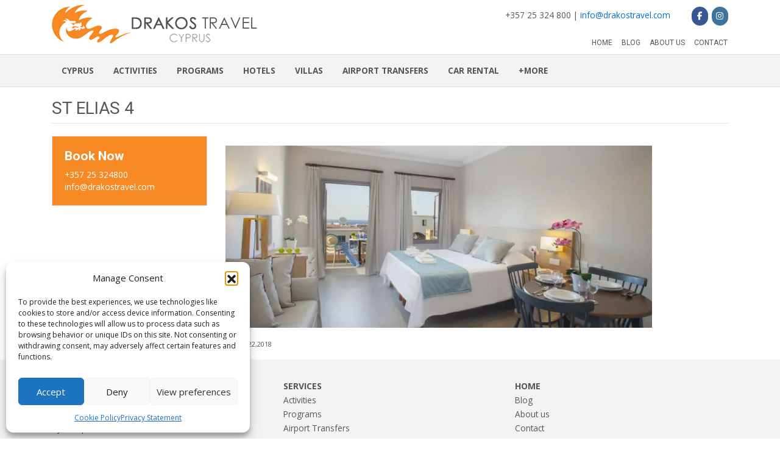

--- FILE ---
content_type: text/html; charset=UTF-8
request_url: https://drakostravel.com/2018/03/22/louis-st-elias-resort/st-elias-4-2/
body_size: 62120
content:
<!doctype html>
<html lang="en">
<head>
<meta charset="utf-8">
<title>ST ELIAS 4 | Drakos Travel</title>
<meta name="viewport" content="width=device-width, initial-scale=1, shrink-to-fit=no">
<link rel="stylesheet" href="https://stackpath.bootstrapcdn.com/bootstrap/4.3.1/css/bootstrap.min.css" integrity="sha384-ggOyR0iXCbMQv3Xipma34MD+dH/1fQ784/j6cY/iJTQUOhcWr7x9JvoRxT2MZw1T" crossorigin="anonymous">
    <link href="https://drakostravel.com/wp-content/themes/wp-boot4/style.css" rel="stylesheet" type="text/css">
    <link href="https://drakostravel.com/wp-content/themes/wp-boot4/style-sizes.css" rel="stylesheet" type="text/css">
<script src="https://code.jquery.com/jquery-3.3.1.slim.min.js" integrity="sha384-q8i/X+965DzO0rT7abK41JStQIAqVgRVzpbzo5smXKp4YfRvH+8abtTE1Pi6jizo" crossorigin="anonymous"></script>
<script src="https://cdnjs.cloudflare.com/ajax/libs/popper.js/1.14.7/umd/popper.min.js" integrity="sha384-UO2eT0CpHqdSJQ6hJty5KVphtPhzWj9WO1clHTMGa3JDZwrnQq4sF86dIHNDz0W1" crossorigin="anonymous"></script>
<script src="https://stackpath.bootstrapcdn.com/bootstrap/4.3.1/js/bootstrap.min.js" integrity="sha384-JjSmVgyd0p3pXB1rRibZUAYoIIy6OrQ6VrjIEaFf/nJGzIxFDsf4x0xIM+B07jRM" crossorigin="anonymous"></script>
    <meta name='robots' content='index, follow, max-image-preview:large, max-snippet:-1, max-video-preview:-1' />

	<!-- This site is optimized with the Yoast SEO plugin v26.8 - https://yoast.com/product/yoast-seo-wordpress/ -->
	<link rel="canonical" href="https://drakostravel.com/2018/03/22/louis-st-elias-resort/st-elias-4-2/" />
	<meta property="og:locale" content="en_US" />
	<meta property="og:type" content="article" />
	<meta property="og:title" content="ST ELIAS 4 | Drakos Travel" />
	<meta property="og:url" content="https://drakostravel.com/2018/03/22/louis-st-elias-resort/st-elias-4-2/" />
	<meta property="og:site_name" content="Drakos Travel" />
	<meta property="og:image" content="https://drakostravel.com/2018/03/22/louis-st-elias-resort/st-elias-4-2" />
	<meta property="og:image:width" content="1170" />
	<meta property="og:image:height" content="500" />
	<meta property="og:image:type" content="image/jpeg" />
	<meta name="twitter:card" content="summary_large_image" />
	<script type="application/ld+json" class="yoast-schema-graph">{"@context":"https://schema.org","@graph":[{"@type":"WebPage","@id":"https://drakostravel.com/2018/03/22/louis-st-elias-resort/st-elias-4-2/","url":"https://drakostravel.com/2018/03/22/louis-st-elias-resort/st-elias-4-2/","name":"ST ELIAS 4 | Drakos Travel","isPartOf":{"@id":"https://drakostravel.com/#website"},"primaryImageOfPage":{"@id":"https://drakostravel.com/2018/03/22/louis-st-elias-resort/st-elias-4-2/#primaryimage"},"image":{"@id":"https://drakostravel.com/2018/03/22/louis-st-elias-resort/st-elias-4-2/#primaryimage"},"thumbnailUrl":"https://i0.wp.com/drakostravel.com/wp-content/uploads/2018/03/ST-ELIAS-4.jpg?fit=1170%2C500&ssl=1","datePublished":"2018-03-22T09:21:26+00:00","breadcrumb":{"@id":"https://drakostravel.com/2018/03/22/louis-st-elias-resort/st-elias-4-2/#breadcrumb"},"inLanguage":"en-US","potentialAction":[{"@type":"ReadAction","target":["https://drakostravel.com/2018/03/22/louis-st-elias-resort/st-elias-4-2/"]}]},{"@type":"ImageObject","inLanguage":"en-US","@id":"https://drakostravel.com/2018/03/22/louis-st-elias-resort/st-elias-4-2/#primaryimage","url":"https://i0.wp.com/drakostravel.com/wp-content/uploads/2018/03/ST-ELIAS-4.jpg?fit=1170%2C500&ssl=1","contentUrl":"https://i0.wp.com/drakostravel.com/wp-content/uploads/2018/03/ST-ELIAS-4.jpg?fit=1170%2C500&ssl=1"},{"@type":"BreadcrumbList","@id":"https://drakostravel.com/2018/03/22/louis-st-elias-resort/st-elias-4-2/#breadcrumb","itemListElement":[{"@type":"ListItem","position":1,"name":"Home","item":"https://drakostravel.com/"},{"@type":"ListItem","position":2,"name":"Louis St. Elias Resort","item":"https://drakostravel.com/2018/03/22/louis-st-elias-resort/"},{"@type":"ListItem","position":3,"name":"ST ELIAS 4"}]},{"@type":"WebSite","@id":"https://drakostravel.com/#website","url":"https://drakostravel.com/","name":"Drakos Travel","description":"Cyprus","potentialAction":[{"@type":"SearchAction","target":{"@type":"EntryPoint","urlTemplate":"https://drakostravel.com/?s={search_term_string}"},"query-input":{"@type":"PropertyValueSpecification","valueRequired":true,"valueName":"search_term_string"}}],"inLanguage":"en-US"}]}</script>
	<!-- / Yoast SEO plugin. -->


<link rel='dns-prefetch' href='//stats.wp.com' />
<link rel='preconnect' href='//i0.wp.com' />
<link rel="alternate" title="oEmbed (JSON)" type="application/json+oembed" href="https://drakostravel.com/wp-json/oembed/1.0/embed?url=https%3A%2F%2Fdrakostravel.com%2F2018%2F03%2F22%2Flouis-st-elias-resort%2Fst-elias-4-2%2F" />
<link rel="alternate" title="oEmbed (XML)" type="text/xml+oembed" href="https://drakostravel.com/wp-json/oembed/1.0/embed?url=https%3A%2F%2Fdrakostravel.com%2F2018%2F03%2F22%2Flouis-st-elias-resort%2Fst-elias-4-2%2F&#038;format=xml" />
<style id='wp-img-auto-sizes-contain-inline-css' type='text/css'>
img:is([sizes=auto i],[sizes^="auto," i]){contain-intrinsic-size:3000px 1500px}
/*# sourceURL=wp-img-auto-sizes-contain-inline-css */
</style>
<link rel='stylesheet' id='sbi_styles-css' href='https://drakostravel.com/wp-content/plugins/instagram-feed-pro/css/sbi-styles.min.css?ver=6.8.1' type='text/css' media='all' />
<style id='wp-emoji-styles-inline-css' type='text/css'>

	img.wp-smiley, img.emoji {
		display: inline !important;
		border: none !important;
		box-shadow: none !important;
		height: 1em !important;
		width: 1em !important;
		margin: 0 0.07em !important;
		vertical-align: -0.1em !important;
		background: none !important;
		padding: 0 !important;
	}
/*# sourceURL=wp-emoji-styles-inline-css */
</style>
<style id='wp-block-library-inline-css' type='text/css'>
:root{--wp-block-synced-color:#7a00df;--wp-block-synced-color--rgb:122,0,223;--wp-bound-block-color:var(--wp-block-synced-color);--wp-editor-canvas-background:#ddd;--wp-admin-theme-color:#007cba;--wp-admin-theme-color--rgb:0,124,186;--wp-admin-theme-color-darker-10:#006ba1;--wp-admin-theme-color-darker-10--rgb:0,107,160.5;--wp-admin-theme-color-darker-20:#005a87;--wp-admin-theme-color-darker-20--rgb:0,90,135;--wp-admin-border-width-focus:2px}@media (min-resolution:192dpi){:root{--wp-admin-border-width-focus:1.5px}}.wp-element-button{cursor:pointer}:root .has-very-light-gray-background-color{background-color:#eee}:root .has-very-dark-gray-background-color{background-color:#313131}:root .has-very-light-gray-color{color:#eee}:root .has-very-dark-gray-color{color:#313131}:root .has-vivid-green-cyan-to-vivid-cyan-blue-gradient-background{background:linear-gradient(135deg,#00d084,#0693e3)}:root .has-purple-crush-gradient-background{background:linear-gradient(135deg,#34e2e4,#4721fb 50%,#ab1dfe)}:root .has-hazy-dawn-gradient-background{background:linear-gradient(135deg,#faaca8,#dad0ec)}:root .has-subdued-olive-gradient-background{background:linear-gradient(135deg,#fafae1,#67a671)}:root .has-atomic-cream-gradient-background{background:linear-gradient(135deg,#fdd79a,#004a59)}:root .has-nightshade-gradient-background{background:linear-gradient(135deg,#330968,#31cdcf)}:root .has-midnight-gradient-background{background:linear-gradient(135deg,#020381,#2874fc)}:root{--wp--preset--font-size--normal:16px;--wp--preset--font-size--huge:42px}.has-regular-font-size{font-size:1em}.has-larger-font-size{font-size:2.625em}.has-normal-font-size{font-size:var(--wp--preset--font-size--normal)}.has-huge-font-size{font-size:var(--wp--preset--font-size--huge)}.has-text-align-center{text-align:center}.has-text-align-left{text-align:left}.has-text-align-right{text-align:right}.has-fit-text{white-space:nowrap!important}#end-resizable-editor-section{display:none}.aligncenter{clear:both}.items-justified-left{justify-content:flex-start}.items-justified-center{justify-content:center}.items-justified-right{justify-content:flex-end}.items-justified-space-between{justify-content:space-between}.screen-reader-text{border:0;clip-path:inset(50%);height:1px;margin:-1px;overflow:hidden;padding:0;position:absolute;width:1px;word-wrap:normal!important}.screen-reader-text:focus{background-color:#ddd;clip-path:none;color:#444;display:block;font-size:1em;height:auto;left:5px;line-height:normal;padding:15px 23px 14px;text-decoration:none;top:5px;width:auto;z-index:100000}html :where(.has-border-color){border-style:solid}html :where([style*=border-top-color]){border-top-style:solid}html :where([style*=border-right-color]){border-right-style:solid}html :where([style*=border-bottom-color]){border-bottom-style:solid}html :where([style*=border-left-color]){border-left-style:solid}html :where([style*=border-width]){border-style:solid}html :where([style*=border-top-width]){border-top-style:solid}html :where([style*=border-right-width]){border-right-style:solid}html :where([style*=border-bottom-width]){border-bottom-style:solid}html :where([style*=border-left-width]){border-left-style:solid}html :where(img[class*=wp-image-]){height:auto;max-width:100%}:where(figure){margin:0 0 1em}html :where(.is-position-sticky){--wp-admin--admin-bar--position-offset:var(--wp-admin--admin-bar--height,0px)}@media screen and (max-width:600px){html :where(.is-position-sticky){--wp-admin--admin-bar--position-offset:0px}}

/*# sourceURL=wp-block-library-inline-css */
</style><style id='global-styles-inline-css' type='text/css'>
:root{--wp--preset--aspect-ratio--square: 1;--wp--preset--aspect-ratio--4-3: 4/3;--wp--preset--aspect-ratio--3-4: 3/4;--wp--preset--aspect-ratio--3-2: 3/2;--wp--preset--aspect-ratio--2-3: 2/3;--wp--preset--aspect-ratio--16-9: 16/9;--wp--preset--aspect-ratio--9-16: 9/16;--wp--preset--color--black: #000000;--wp--preset--color--cyan-bluish-gray: #abb8c3;--wp--preset--color--white: #ffffff;--wp--preset--color--pale-pink: #f78da7;--wp--preset--color--vivid-red: #cf2e2e;--wp--preset--color--luminous-vivid-orange: #ff6900;--wp--preset--color--luminous-vivid-amber: #fcb900;--wp--preset--color--light-green-cyan: #7bdcb5;--wp--preset--color--vivid-green-cyan: #00d084;--wp--preset--color--pale-cyan-blue: #8ed1fc;--wp--preset--color--vivid-cyan-blue: #0693e3;--wp--preset--color--vivid-purple: #9b51e0;--wp--preset--gradient--vivid-cyan-blue-to-vivid-purple: linear-gradient(135deg,rgb(6,147,227) 0%,rgb(155,81,224) 100%);--wp--preset--gradient--light-green-cyan-to-vivid-green-cyan: linear-gradient(135deg,rgb(122,220,180) 0%,rgb(0,208,130) 100%);--wp--preset--gradient--luminous-vivid-amber-to-luminous-vivid-orange: linear-gradient(135deg,rgb(252,185,0) 0%,rgb(255,105,0) 100%);--wp--preset--gradient--luminous-vivid-orange-to-vivid-red: linear-gradient(135deg,rgb(255,105,0) 0%,rgb(207,46,46) 100%);--wp--preset--gradient--very-light-gray-to-cyan-bluish-gray: linear-gradient(135deg,rgb(238,238,238) 0%,rgb(169,184,195) 100%);--wp--preset--gradient--cool-to-warm-spectrum: linear-gradient(135deg,rgb(74,234,220) 0%,rgb(151,120,209) 20%,rgb(207,42,186) 40%,rgb(238,44,130) 60%,rgb(251,105,98) 80%,rgb(254,248,76) 100%);--wp--preset--gradient--blush-light-purple: linear-gradient(135deg,rgb(255,206,236) 0%,rgb(152,150,240) 100%);--wp--preset--gradient--blush-bordeaux: linear-gradient(135deg,rgb(254,205,165) 0%,rgb(254,45,45) 50%,rgb(107,0,62) 100%);--wp--preset--gradient--luminous-dusk: linear-gradient(135deg,rgb(255,203,112) 0%,rgb(199,81,192) 50%,rgb(65,88,208) 100%);--wp--preset--gradient--pale-ocean: linear-gradient(135deg,rgb(255,245,203) 0%,rgb(182,227,212) 50%,rgb(51,167,181) 100%);--wp--preset--gradient--electric-grass: linear-gradient(135deg,rgb(202,248,128) 0%,rgb(113,206,126) 100%);--wp--preset--gradient--midnight: linear-gradient(135deg,rgb(2,3,129) 0%,rgb(40,116,252) 100%);--wp--preset--font-size--small: 13px;--wp--preset--font-size--medium: 20px;--wp--preset--font-size--large: 36px;--wp--preset--font-size--x-large: 42px;--wp--preset--spacing--20: 0.44rem;--wp--preset--spacing--30: 0.67rem;--wp--preset--spacing--40: 1rem;--wp--preset--spacing--50: 1.5rem;--wp--preset--spacing--60: 2.25rem;--wp--preset--spacing--70: 3.38rem;--wp--preset--spacing--80: 5.06rem;--wp--preset--shadow--natural: 6px 6px 9px rgba(0, 0, 0, 0.2);--wp--preset--shadow--deep: 12px 12px 50px rgba(0, 0, 0, 0.4);--wp--preset--shadow--sharp: 6px 6px 0px rgba(0, 0, 0, 0.2);--wp--preset--shadow--outlined: 6px 6px 0px -3px rgb(255, 255, 255), 6px 6px rgb(0, 0, 0);--wp--preset--shadow--crisp: 6px 6px 0px rgb(0, 0, 0);}:where(.is-layout-flex){gap: 0.5em;}:where(.is-layout-grid){gap: 0.5em;}body .is-layout-flex{display: flex;}.is-layout-flex{flex-wrap: wrap;align-items: center;}.is-layout-flex > :is(*, div){margin: 0;}body .is-layout-grid{display: grid;}.is-layout-grid > :is(*, div){margin: 0;}:where(.wp-block-columns.is-layout-flex){gap: 2em;}:where(.wp-block-columns.is-layout-grid){gap: 2em;}:where(.wp-block-post-template.is-layout-flex){gap: 1.25em;}:where(.wp-block-post-template.is-layout-grid){gap: 1.25em;}.has-black-color{color: var(--wp--preset--color--black) !important;}.has-cyan-bluish-gray-color{color: var(--wp--preset--color--cyan-bluish-gray) !important;}.has-white-color{color: var(--wp--preset--color--white) !important;}.has-pale-pink-color{color: var(--wp--preset--color--pale-pink) !important;}.has-vivid-red-color{color: var(--wp--preset--color--vivid-red) !important;}.has-luminous-vivid-orange-color{color: var(--wp--preset--color--luminous-vivid-orange) !important;}.has-luminous-vivid-amber-color{color: var(--wp--preset--color--luminous-vivid-amber) !important;}.has-light-green-cyan-color{color: var(--wp--preset--color--light-green-cyan) !important;}.has-vivid-green-cyan-color{color: var(--wp--preset--color--vivid-green-cyan) !important;}.has-pale-cyan-blue-color{color: var(--wp--preset--color--pale-cyan-blue) !important;}.has-vivid-cyan-blue-color{color: var(--wp--preset--color--vivid-cyan-blue) !important;}.has-vivid-purple-color{color: var(--wp--preset--color--vivid-purple) !important;}.has-black-background-color{background-color: var(--wp--preset--color--black) !important;}.has-cyan-bluish-gray-background-color{background-color: var(--wp--preset--color--cyan-bluish-gray) !important;}.has-white-background-color{background-color: var(--wp--preset--color--white) !important;}.has-pale-pink-background-color{background-color: var(--wp--preset--color--pale-pink) !important;}.has-vivid-red-background-color{background-color: var(--wp--preset--color--vivid-red) !important;}.has-luminous-vivid-orange-background-color{background-color: var(--wp--preset--color--luminous-vivid-orange) !important;}.has-luminous-vivid-amber-background-color{background-color: var(--wp--preset--color--luminous-vivid-amber) !important;}.has-light-green-cyan-background-color{background-color: var(--wp--preset--color--light-green-cyan) !important;}.has-vivid-green-cyan-background-color{background-color: var(--wp--preset--color--vivid-green-cyan) !important;}.has-pale-cyan-blue-background-color{background-color: var(--wp--preset--color--pale-cyan-blue) !important;}.has-vivid-cyan-blue-background-color{background-color: var(--wp--preset--color--vivid-cyan-blue) !important;}.has-vivid-purple-background-color{background-color: var(--wp--preset--color--vivid-purple) !important;}.has-black-border-color{border-color: var(--wp--preset--color--black) !important;}.has-cyan-bluish-gray-border-color{border-color: var(--wp--preset--color--cyan-bluish-gray) !important;}.has-white-border-color{border-color: var(--wp--preset--color--white) !important;}.has-pale-pink-border-color{border-color: var(--wp--preset--color--pale-pink) !important;}.has-vivid-red-border-color{border-color: var(--wp--preset--color--vivid-red) !important;}.has-luminous-vivid-orange-border-color{border-color: var(--wp--preset--color--luminous-vivid-orange) !important;}.has-luminous-vivid-amber-border-color{border-color: var(--wp--preset--color--luminous-vivid-amber) !important;}.has-light-green-cyan-border-color{border-color: var(--wp--preset--color--light-green-cyan) !important;}.has-vivid-green-cyan-border-color{border-color: var(--wp--preset--color--vivid-green-cyan) !important;}.has-pale-cyan-blue-border-color{border-color: var(--wp--preset--color--pale-cyan-blue) !important;}.has-vivid-cyan-blue-border-color{border-color: var(--wp--preset--color--vivid-cyan-blue) !important;}.has-vivid-purple-border-color{border-color: var(--wp--preset--color--vivid-purple) !important;}.has-vivid-cyan-blue-to-vivid-purple-gradient-background{background: var(--wp--preset--gradient--vivid-cyan-blue-to-vivid-purple) !important;}.has-light-green-cyan-to-vivid-green-cyan-gradient-background{background: var(--wp--preset--gradient--light-green-cyan-to-vivid-green-cyan) !important;}.has-luminous-vivid-amber-to-luminous-vivid-orange-gradient-background{background: var(--wp--preset--gradient--luminous-vivid-amber-to-luminous-vivid-orange) !important;}.has-luminous-vivid-orange-to-vivid-red-gradient-background{background: var(--wp--preset--gradient--luminous-vivid-orange-to-vivid-red) !important;}.has-very-light-gray-to-cyan-bluish-gray-gradient-background{background: var(--wp--preset--gradient--very-light-gray-to-cyan-bluish-gray) !important;}.has-cool-to-warm-spectrum-gradient-background{background: var(--wp--preset--gradient--cool-to-warm-spectrum) !important;}.has-blush-light-purple-gradient-background{background: var(--wp--preset--gradient--blush-light-purple) !important;}.has-blush-bordeaux-gradient-background{background: var(--wp--preset--gradient--blush-bordeaux) !important;}.has-luminous-dusk-gradient-background{background: var(--wp--preset--gradient--luminous-dusk) !important;}.has-pale-ocean-gradient-background{background: var(--wp--preset--gradient--pale-ocean) !important;}.has-electric-grass-gradient-background{background: var(--wp--preset--gradient--electric-grass) !important;}.has-midnight-gradient-background{background: var(--wp--preset--gradient--midnight) !important;}.has-small-font-size{font-size: var(--wp--preset--font-size--small) !important;}.has-medium-font-size{font-size: var(--wp--preset--font-size--medium) !important;}.has-large-font-size{font-size: var(--wp--preset--font-size--large) !important;}.has-x-large-font-size{font-size: var(--wp--preset--font-size--x-large) !important;}
/*# sourceURL=global-styles-inline-css */
</style>

<style id='classic-theme-styles-inline-css' type='text/css'>
/*! This file is auto-generated */
.wp-block-button__link{color:#fff;background-color:#32373c;border-radius:9999px;box-shadow:none;text-decoration:none;padding:calc(.667em + 2px) calc(1.333em + 2px);font-size:1.125em}.wp-block-file__button{background:#32373c;color:#fff;text-decoration:none}
/*# sourceURL=/wp-includes/css/classic-themes.min.css */
</style>
<link rel='stylesheet' id='dashicons-css' href='https://drakostravel.com/wp-includes/css/dashicons.min.css?ver=6.9' type='text/css' media='all' />
<link rel='stylesheet' id='to-top-css' href='https://drakostravel.com/wp-content/plugins/to-top/public/css/to-top-public.css?ver=2.5.5' type='text/css' media='all' />
<link rel='stylesheet' id='iw-defaults-css' href='https://drakostravel.com/wp-content/plugins/widgets-for-siteorigin/inc/../css/defaults.css?ver=1.4.7' type='text/css' media='all' />
<link rel='stylesheet' id='cmplz-general-css' href='https://drakostravel.com/wp-content/plugins/complianz-gdpr/assets/css/cookieblocker.min.css?ver=1765955744' type='text/css' media='all' />
<link rel='stylesheet' id='search-filter-plugin-styles-css' href='https://drakostravel.com/wp-content/plugins/search-filter-pro/public/assets/css/search-filter.min.css?ver=2.5.19' type='text/css' media='all' />
<link rel='stylesheet' id='wp-pagenavi-css' href='https://drakostravel.com/wp-content/plugins/wp-pagenavi/pagenavi-css.css?ver=2.70' type='text/css' media='all' />
<script type="text/javascript" src="https://drakostravel.com/wp-includes/js/jquery/jquery.min.js?ver=3.7.1" id="jquery-core-js"></script>
<script type="text/javascript" src="https://drakostravel.com/wp-includes/js/jquery/jquery-migrate.min.js?ver=3.4.1" id="jquery-migrate-js"></script>
<script type="text/javascript" data-jetpack-boost="ignore" src="//drakostravel.com/wp-content/plugins/revslider/sr6/assets/js/rbtools.min.js?ver=6.7.40" async id="tp-tools-js"></script>
<script type="text/javascript" data-jetpack-boost="ignore" src="//drakostravel.com/wp-content/plugins/revslider/sr6/assets/js/rs6.min.js?ver=6.7.40" async id="revmin-js"></script>
<script type="text/javascript" id="to-top-js-extra">
/* <![CDATA[ */
var to_top_options = {"scroll_offset":"100","icon_opacity":"50","style":"icon","icon_type":"dashicons-arrow-up-alt2","icon_color":"#ffffff","icon_bg_color":"#ff9036","icon_size":"32","border_radius":"5","image":"https://drakostravel.com/wp-content/plugins/to-top/admin/images/default.png","image_width":"65","image_alt":"","location":"bottom-right","margin_x":"20","margin_y":"20","show_on_admin":"0","enable_autohide":"0","autohide_time":"2","enable_hide_small_device":"0","small_device_max_width":"640","reset":"0"};
//# sourceURL=to-top-js-extra
/* ]]> */
</script>
<script async type="text/javascript" src="https://drakostravel.com/wp-content/plugins/to-top/public/js/to-top-public.js?ver=2.5.5" id="to-top-js"></script>
<script type="text/javascript" id="search-filter-plugin-build-js-extra">
/* <![CDATA[ */
var SF_LDATA = {"ajax_url":"https://drakostravel.com/wp-admin/admin-ajax.php","home_url":"https://drakostravel.com/","extensions":[]};
//# sourceURL=search-filter-plugin-build-js-extra
/* ]]> */
</script>
<script type="text/javascript" src="https://drakostravel.com/wp-content/plugins/search-filter-pro/public/assets/js/search-filter-build.min.js?ver=2.5.19" id="search-filter-plugin-build-js"></script>
<script type="text/javascript" src="https://drakostravel.com/wp-content/plugins/search-filter-pro/public/assets/js/chosen.jquery.min.js?ver=2.5.19" id="search-filter-plugin-chosen-js"></script>
<link rel="https://api.w.org/" href="https://drakostravel.com/wp-json/" /><link rel="alternate" title="JSON" type="application/json" href="https://drakostravel.com/wp-json/wp/v2/media/1239" /><link rel='shortlink' href='https://drakostravel.com/?p=1239' />
        <script type="text/javascript">
            (function () {
                window.lsow_fs = {can_use_premium_code: false};
            })();
        </script>
        	<style>img#wpstats{display:none}</style>
					<style>.cmplz-hidden {
					display: none !important;
				}</style><meta name="generator" content="Powered by Slider Revolution 6.7.40 - responsive, Mobile-Friendly Slider Plugin for WordPress with comfortable drag and drop interface." />
<script data-jetpack-boost="ignore">function setREVStartSize(e){
			//window.requestAnimationFrame(function() {
				window.RSIW = window.RSIW===undefined ? window.innerWidth : window.RSIW;
				window.RSIH = window.RSIH===undefined ? window.innerHeight : window.RSIH;
				try {
					var pw = document.getElementById(e.c).parentNode.offsetWidth,
						newh;
					pw = pw===0 || isNaN(pw) || (e.l=="fullwidth" || e.layout=="fullwidth") ? window.RSIW : pw;
					e.tabw = e.tabw===undefined ? 0 : parseInt(e.tabw);
					e.thumbw = e.thumbw===undefined ? 0 : parseInt(e.thumbw);
					e.tabh = e.tabh===undefined ? 0 : parseInt(e.tabh);
					e.thumbh = e.thumbh===undefined ? 0 : parseInt(e.thumbh);
					e.tabhide = e.tabhide===undefined ? 0 : parseInt(e.tabhide);
					e.thumbhide = e.thumbhide===undefined ? 0 : parseInt(e.thumbhide);
					e.mh = e.mh===undefined || e.mh=="" || e.mh==="auto" ? 0 : parseInt(e.mh,0);
					if(e.layout==="fullscreen" || e.l==="fullscreen")
						newh = Math.max(e.mh,window.RSIH);
					else{
						e.gw = Array.isArray(e.gw) ? e.gw : [e.gw];
						for (var i in e.rl) if (e.gw[i]===undefined || e.gw[i]===0) e.gw[i] = e.gw[i-1];
						e.gh = e.el===undefined || e.el==="" || (Array.isArray(e.el) && e.el.length==0)? e.gh : e.el;
						e.gh = Array.isArray(e.gh) ? e.gh : [e.gh];
						for (var i in e.rl) if (e.gh[i]===undefined || e.gh[i]===0) e.gh[i] = e.gh[i-1];
											
						var nl = new Array(e.rl.length),
							ix = 0,
							sl;
						e.tabw = e.tabhide>=pw ? 0 : e.tabw;
						e.thumbw = e.thumbhide>=pw ? 0 : e.thumbw;
						e.tabh = e.tabhide>=pw ? 0 : e.tabh;
						e.thumbh = e.thumbhide>=pw ? 0 : e.thumbh;
						for (var i in e.rl) nl[i] = e.rl[i]<window.RSIW ? 0 : e.rl[i];
						sl = nl[0];
						for (var i in nl) if (sl>nl[i] && nl[i]>0) { sl = nl[i]; ix=i;}
						var m = pw>(e.gw[ix]+e.tabw+e.thumbw) ? 1 : (pw-(e.tabw+e.thumbw)) / (e.gw[ix]);
						newh =  (e.gh[ix] * m) + (e.tabh + e.thumbh);
					}
					var el = document.getElementById(e.c);
					if (el!==null && el) el.style.height = newh+"px";
					el = document.getElementById(e.c+"_wrapper");
					if (el!==null && el) {
						el.style.height = newh+"px";
						el.style.display = "block";
					}
				} catch(e){
					console.log("Failure at Presize of Slider:" + e)
				}
			//});
		  };</script>
<!-- To Top Custom CSS --><style type='text/css'>#to_top_scrollup {background-color: #ff9036;}</style>    <link rel="alternate" type="application/rss+xml" title="Drakos Travel RSS Feed" href="https://drakostravel.com/feed/" />
    <link rel="shortcut icon" href="https://drakostravel.com/wp-content/themes/wp-boot4/img/favicon.png" type="image/x-icon" />
    <link rel="apple-touch-icon-precomposed" sizes="144x144" href="https://drakostravel.com/wp-content/themes/wp-boot4/img/apple-touch-icon-144.png">
<script>
jQuery(window).scroll(function() {
  if (jQuery(document).scrollTop() > 50) {
    jQuery('.navbar-default').addClass('fixed-top shrink');
	jQuery('.navbar-default').removeClass('navbar-static-top');
  } else {
    jQuery('.navbar-default').removeClass('fixed-top shrink');
	jQuery('.navbar-default').addClass('navbar-static-top');
  }
});
</script>
<link href="https://fonts.googleapis.com/css?family=Roboto:400,500,700" rel="stylesheet"> 
<link href="https://fonts.googleapis.com/css?family=Open+Sans:400,600,700" rel="stylesheet">
<link rel='stylesheet' id='sow-social-media-buttons-flat-89f680880cf3-css' href='https://drakostravel.com/wp-content/uploads/siteorigin-widgets/sow-social-media-buttons-flat-89f680880cf3.css?ver=6.9' type='text/css' media='all' />
<link rel='stylesheet' id='siteorigin-widget-icon-font-fontawesome-css' href='https://drakostravel.com/wp-content/plugins/so-widgets-bundle/icons/fontawesome/style.css?ver=6.9' type='text/css' media='all' />
<link rel='stylesheet' id='siteorigin-panels-front-css' href='https://drakostravel.com/wp-content/plugins/siteorigin-panels/css/front-flex.min.css?ver=2.33.5' type='text/css' media='all' />
<link rel='stylesheet' id='divider-divider-style-d75171398898-css' href='https://drakostravel.com/wp-content/uploads/siteorigin-widgets/divider-divider-style-d75171398898.css?ver=6.9' type='text/css' media='all' />
<link rel='stylesheet' id='owl-css-css' href='https://drakostravel.com/wp-content/plugins/addon-so-widgets-bundle/css/owl.carousel.css?ver=6.9' type='text/css' media='all' />
<link rel='stylesheet' id='widgets-css-css' href='https://drakostravel.com/wp-content/plugins/addon-so-widgets-bundle/css/widgets.css?ver=6.9' type='text/css' media='all' />
<link rel='stylesheet' id='rs-plugin-settings-css' href='//drakostravel.com/wp-content/plugins/revslider/sr6/assets/css/rs6.css?ver=6.7.40' type='text/css' media='all' />
<style id='rs-plugin-settings-inline-css' type='text/css'>
#rs-demo-id {}
/*# sourceURL=rs-plugin-settings-inline-css */
</style>
</head>
<body>

<div class="border-bottom  d-block d-sm-none">
<div class="container">

   <ul id="menu-top-menu" class=""><li class=" nav-item"><a href="https://drakostravel.com/" class="nav-link">Home</a><li class=" nav-item"><a href="https://drakostravel.com/category/blog/" class="nav-link">Blog</a><li class=" nav-item"><a href="https://drakostravel.com/about-us/" class="nav-link">About us</a><li class=" nav-item"><a href="https://drakostravel.com/contact/" class="nav-link">Contact</a></ul>     
</div>
<div class="clearfix"></div>
</div>

<div class="container">
<div class="row">
<div class="col-md-4 col-sm-4 col-7"><a class="brand" href="https://drakostravel.com"><img src="https://drakostravel.com/wp-content/themes/wp-boot4/img/logo.png" alt="Drakos Travel" /></a></div>
<div class="col-md-8 col-sm-8 col-5 mb-0">
<div id="pl-w5c1bb53e8a5d1"  class="panel-layout" ><div id="pg-w5c1bb53e8a5d1-0"  class="panel-grid panel-has-style" ><div id="top-tel" class="panel-row-style panel-row-style-for-w5c1bb53e8a5d1-0" ><div id="pgc-w5c1bb53e8a5d1-0-0"  class="panel-grid-cell" ><div class="hidden-xs panel-cell-style panel-cell-style-for-w5c1bb53e8a5d1-0-0" ><div id="panel-w5c1bb53e8a5d1-0-0-0" class="so-panel widget widget_text panel-first-child panel-last-child" data-index="0" >			<div class="textwidget"><div class="text-right">+357 25 324 800 | <a href="mailto:info@drakostravel.com" target="_blank" rel="noopener">info@drakostravel.com</a></div>
</div>
		</div></div></div><div id="pgc-w5c1bb53e8a5d1-0-1"  class="panel-grid-cell" ><div id="panel-w5c1bb53e8a5d1-0-1-0" class="so-panel widget widget_sow-social-media-buttons panel-first-child panel-last-child" data-index="1" ><div
			
			class="so-widget-sow-social-media-buttons so-widget-sow-social-media-buttons-flat-89f680880cf3"
			
		>

<div class="social-media-button-container">
	
		<a 
		class="sow-social-media-button-facebook-0 sow-social-media-button" title="Drakos Travel on Facebook" aria-label="Drakos Travel on Facebook" target="_blank" rel="noopener noreferrer" href="https://www.facebook.com/drakostravel/" 		>
			<span>
								<span class="sow-icon-fontawesome sow-fab" data-sow-icon="&#xf39e;"
		 
		aria-hidden="true"></span>							</span>
		</a>
	
		<a 
		class="sow-social-media-button-instagram-0 sow-social-media-button" title="Drakos Travel on Instagram" aria-label="Drakos Travel on Instagram" target="_blank" rel="noopener noreferrer" href="https://www.instagram.com/drakostravel/" 		>
			<span>
								<span class="sow-icon-fontawesome sow-fab" data-sow-icon="&#xf16d;"
		 
		aria-hidden="true"></span>							</span>
		</a>
	</div>
</div></div></div></div></div></div>

<nav class="navbar navbar-static-top d-none d-sm-block navbar-expand-lg row" role="navigation">
<ul id="menu-top-menu-1" class="nav navbar-nav float-right"><li class=" nav-item"><a href="https://drakostravel.com/" class="nav-link">Home</a><li class=" nav-item"><a href="https://drakostravel.com/category/blog/" class="nav-link">Blog</a><li class=" nav-item"><a href="https://drakostravel.com/about-us/" class="nav-link">About us</a><li class=" nav-item"><a href="https://drakostravel.com/contact/" class="nav-link">Contact</a></ul>  
</nav>


</div>
</div>
</div>



<!-- second menu -->
<div class="navbar-default navbar-static-top navbar-expand-lg" role="navigation">
<div class="container">
<button type="button" class="navbar-toggler" data-toggle="collapse" data-target=".navbar-ex1-collapse"> <span class="sr-only">Toggle navigation</span> &#x2630;</button>
<div class="collapse navbar-collapse navbar-ex1-collapse">
<a class="brand-visible" href="https://drakostravel.com"><img src="https://drakostravel.com/wp-content/themes/wp-boot4/img/logo-shrink.png"></a>
<ul id="menu-main" class="navbar-nav mr-auto"><li class=" nav-item"><a href="https://drakostravel.com/cyprus/" class="nav-link">Cyprus</a><li class=" nav-item"><a href="https://drakostravel.com/category/activities/" class="nav-link">Activities</a><li class=" nav-item"><a href="https://drakostravel.com/category/programs/" class="nav-link">Programs</a><li class=" nav-item"><a href="https://drakostravel.com/category/hotels/" class="nav-link">Hotels</a><li class=" nav-item"><a href="https://drakostravel.com/villas/" class="nav-link">Villas</a><li class=" nav-item"><a href="https://drakostravel.com/airport-transfers/" class="nav-link">Airport Transfers</a><li class=" nav-item"><a href="https://drakostravel.com/car-rental/" class="nav-link">Car Rental</a><li class=" nav-item"><a href="https://drakostravel.com/more/" class="nav-link">+More</a></ul>  
<div class="top-book"><div class="widget_text navbar-text navbar-right"><div class="textwidget custom-html-widget"><strong style="color:#f68924;">BOOK NOW:</strong> <a href="mailto:info@drakostravel.com" > info@drakostravel.com</a></div></div></div>
</div></div>
</div>
</div>
<!-- second menu -->
<div class="container">
<div class="row">

<div class="col-sm-12">
<div class="page-header mb-3 py-2 border-bottom"><h1>ST ELIAS 4</h1></div>
</div>
<div class="clearfix"></div>
  
    <div class="col-md-9 order-md-1">
	             
            <div id="post-1239">
            <p></p>
	         <p class="attachment"><a href="https://i0.wp.com/drakostravel.com/wp-content/uploads/2018/03/ST-ELIAS-4.jpg?ssl=1"><img fetchpriority="high" decoding="async" width="700" height="299" src="https://i0.wp.com/drakostravel.com/wp-content/uploads/2018/03/ST-ELIAS-4.jpg?fit=700%2C299&amp;ssl=1" class="attachment-medium size-medium" alt="" srcset="https://i0.wp.com/drakostravel.com/wp-content/uploads/2018/03/ST-ELIAS-4.jpg?w=1170&amp;ssl=1 1170w, https://i0.wp.com/drakostravel.com/wp-content/uploads/2018/03/ST-ELIAS-4.jpg?resize=700%2C299&amp;ssl=1 700w, https://i0.wp.com/drakostravel.com/wp-content/uploads/2018/03/ST-ELIAS-4.jpg?resize=850%2C363&amp;ssl=1 850w" sizes="(max-width: 700px) 100vw, 700px" /></a></p>
             <p><small>March 22,2018</small></p>
            </div>
                        

    </div>
<div class="col-md-3 order-md-0">
<div id="rightSide">
<div class="card"><div id="pl-w5aaba7b216988"  class="panel-layout" ><div id="pg-w5aaba7b216988-0"  class="panel-grid panel-no-style" ><div id="pgc-w5aaba7b216988-0-0"  class="panel-grid-cell" ><div id="panel-w5aaba7b216988-0-0-0" class="widget_text so-panel widget widget_custom_html panel-first-child panel-last-child" data-index="0" ><div class="widget_text panel-widget-style panel-widget-style-for-w5aaba7b216988-0-0-0" ><h3 class="widget-title">Book Now</h3><div class="textwidget custom-html-widget"><span class="glyphicon glyphicon-earphone"></span> +357 25 324800<br />
<span class="glyphicon glyphicon-envelope"></span> <a href="mailto:info@drakostravel.com" style="color:#fff">info@drakostravel.com</a></div></div></div></div></div></div></div></div>
</div></div>
</div>
</div>
<div class="clearfix"></div>

<div class="footerBot">
<div class="footer">
<div class="container">
<div class="row"><div class="col-sm-12">
<div id="pl-w5b07e7477186e"  class="panel-layout" ><div id="pg-w5b07e7477186e-0"  class="panel-grid panel-no-style" ><div id="pgc-w5b07e7477186e-0-0"  class="panel-grid-cell" ><div id="panel-w5b07e7477186e-0-0-0" class="so-panel widget widget_nav_menu panel-first-child panel-last-child" data-index="0" ><div class="menu-cyprus-container"><ul id="menu-cyprus" class="menu"><li><a href="https://drakostravel.com/cyprus/">Cyprus</a></li>
<li><a href="http://drakostravel.com/cyprus/#limassol">Limassol</a></li>
<li><a href="http://drakostravel.com/cyprus/#paphos">Paphos</a></li>
<li><a href="http://drakostravel.com/cyprus/#ayia">Ayia Napa</a></li>
<li><a href="http://drakostravel.com/cyprus/#nicosia">Nicosia</a></li>
<li><a href="http://drakostravel.com/cyprus/#larnaca">Larnaca</a></li>
<li><a href="http://drakostravel.com/cyprus/#troodos">Troodos &#038; Rural Cyprus</a></li>
</ul></div></div></div><div id="pgc-w5b07e7477186e-0-1"  class="panel-grid-cell" ><div id="panel-w5b07e7477186e-0-1-0" class="so-panel widget widget_nav_menu panel-first-child panel-last-child" data-index="1" ><div class="menu-services-container"><ul id="menu-services" class="menu"><li><a href="#">Services</a></li>
<li><a href="https://drakostravel.com/category/activities/">Activities</a></li>
<li><a href="https://drakostravel.com/category/programs/">Programs</a></li>
<li><a href="https://drakostravel.com/airport-transfers/">Airport Transfers</a></li>
<li><a href="https://drakostravel.com/car-rental/">Car Rental</a></li>
<li><a href="https://drakostravel.com/more/">+More</a></li>
</ul></div></div></div><div id="pgc-w5b07e7477186e-0-2"  class="panel-grid-cell" ><div id="panel-w5b07e7477186e-0-2-0" class="so-panel widget widget_nav_menu panel-first-child panel-last-child" data-index="2" ><div class="menu-company-container"><ul id="menu-company" class="menu"><li><a href="https://drakostravel.com/">Home</a></li>
<li><a href="https://drakostravel.com/category/blog/">Blog</a></li>
<li><a href="https://drakostravel.com/about-us/">About us</a></li>
<li><a href="https://drakostravel.com/contact/">Contact</a></li>
<li><a href="https://drakostravel.com/home/terms-and-conditions/">Terms and Conditions</a></li>
<li><a href="https://drakostravel.com/privacy-policy/">Privacy Policy</a></li>
</ul></div></div></div></div><div id="pg-w5b07e7477186e-1"  class="panel-grid panel-no-style" ><div id="pgc-w5b07e7477186e-1-0"  class="panel-grid-cell" ><div id="panel-w5b07e7477186e-1-0-0" class="so-panel widget widget_divider panel-first-child" data-index="3" ><div
			
			class="so-widget-divider so-widget-divider-divider-style-d75171398898"
			
		>



<hr class="so-divider" style="border-style:solid; border-width:0 0 2px 0; border-color:#ccc; margin-top: 0px; margin-bottom: 0px; "></div></div><div id="panel-w5b07e7477186e-1-0-1" class="so-panel widget widget_black-studio-tinymce widget_black_studio_tinymce panel-last-child" data-index="4" ><div class="text-center panel-widget-style panel-widget-style-for-w5b07e7477186e-1-0-1" ><div class="textwidget"><p style="text-align: center; font-size:16px;">Established 1982 | Member of <a href="http://www.siteglobal.com/" target="_blank" rel="noopener">SITE</a> ·  <a href="http://www.euromic.com/" target="_blank" rel="noopener">EUROMIC</a> ·  <a href="http://www.cimacyprus.org/" target="_blank" rel="noopener">CIMA</a> ·  <a href="http://www.acta.org.cy" target="_blank" rel="noopener">ACTA</a></p>
</div></div></div></div></div></div></div>
</div>
</div></div>
<div class="copyright text-center">
<p>&copy; Drakos Travel. All rights reserved. Designed and maintained by <a href="http://www.virtualict.com/" target="_blank">mmVirtual</a></p>
</div>
</div>

		<script>
			window.RS_MODULES = window.RS_MODULES || {};
			window.RS_MODULES.modules = window.RS_MODULES.modules || {};
			window.RS_MODULES.waiting = window.RS_MODULES.waiting || [];
			window.RS_MODULES.defered = false;
			window.RS_MODULES.moduleWaiting = window.RS_MODULES.moduleWaiting || {};
			window.RS_MODULES.type = 'compiled';
		</script>
		<script type="speculationrules">
{"prefetch":[{"source":"document","where":{"and":[{"href_matches":"/*"},{"not":{"href_matches":["/wp-*.php","/wp-admin/*","/wp-content/uploads/*","/wp-content/*","/wp-content/plugins/*","/wp-content/themes/wp-boot4/*","/*\\?(.+)"]}},{"not":{"selector_matches":"a[rel~=\"nofollow\"]"}},{"not":{"selector_matches":".no-prefetch, .no-prefetch a"}}]},"eagerness":"conservative"}]}
</script>

  <script>
      jQuery(document).ready(function($){


      equalheight = function(container){

          var currentTallest = 0,
              currentRowStart = 0,
              rowDivs = new Array(),
              $el,
              topPosition = 0;
          $(container).each(function() {

              $el = $(this);
              $($el).height('auto')
              topPostion = $el.position().top;

              if (currentRowStart != topPostion) {
                  for (currentDiv = 0 ; currentDiv < rowDivs.length ; currentDiv++) {
                      rowDivs[currentDiv].height(currentTallest);
                  }
                  rowDivs.length = 0; // empty the array
                  currentRowStart = topPostion;
                  currentTallest = $el.height();
                  rowDivs.push($el);
              } else {
                  rowDivs.push($el);
                  currentTallest = (currentTallest < $el.height()) ? ($el.height()) : (currentTallest);
              }
              for (currentDiv = 0 ; currentDiv < rowDivs.length ; currentDiv++) {
                  rowDivs[currentDiv].height(currentTallest);
              }
          });
      }

      $(window).load(function() {
          equalheight('.all_main .auto_height');
      });


      $(window).resize(function(){
          equalheight('.all_main .auto_height');
      });


      });
  </script>

   <script>



//    tabs

jQuery(document).ready(function($){

	(function ($) {
		$('.soua-tab ul.soua-tabs').addClass('active').find('> li:eq(0)').addClass('current');

		$('.soua-tab ul.soua-tabs li a').click(function (g) {
			var tab = $(this).closest('.soua-tab'),
				index = $(this).closest('li').index();

			tab.find('ul.soua-tabs > li').removeClass('current');
			$(this).closest('li').addClass('current');

			tab.find('.tab_content').find('div.tabs_item').not('div.tabs_item:eq(' + index + ')').slideUp();
			tab.find('.tab_content').find('div.tabs_item:eq(' + index + ')').slideDown();

			g.preventDefault();
		} );





//accordion

//    $('.accordion > li:eq(0) a').addClass('active').next().slideDown();

    $('.soua-main .soua-accordion-title').click(function(j) {
        var dropDown = $(this).closest('.soua-accordion').find('.soua-accordion-content');

        $(this).closest('.soua-accordion').find('.soua-accordion-content').not(dropDown).slideUp();

        if ($(this).hasClass('active')) {
            $(this).removeClass('active');
        } else {
            $(this).closest('.soua-accordion').find('.soua-accordion-title .active').removeClass('active');
            $(this).addClass('active');
        }

        dropDown.stop(false, true).slideToggle();

        j.preventDefault();
    });
})(jQuery);



});

</script><span aria-hidden="true" id="to_top_scrollup" class="dashicons dashicons-arrow-up-alt2"><span class="screen-reader-text">Scroll Up</span></span>
<!-- Consent Management powered by Complianz | GDPR/CCPA Cookie Consent https://wordpress.org/plugins/complianz-gdpr -->
<div id="cmplz-cookiebanner-container"><div class="cmplz-cookiebanner cmplz-hidden banner-1  optin cmplz-bottom-left cmplz-categories-type-view-preferences" aria-modal="true" data-nosnippet="true" role="dialog" aria-live="polite" aria-labelledby="cmplz-header-1-optin" aria-describedby="cmplz-message-1-optin">
	<div class="cmplz-header">
		<div class="cmplz-logo"></div>
		<div class="cmplz-title" id="cmplz-header-1-optin">Manage Consent</div>
		<div class="cmplz-close" tabindex="0" role="button" aria-label="Close dialog">
			<svg aria-hidden="true" focusable="false" data-prefix="fas" data-icon="times" class="svg-inline--fa fa-times fa-w-11" role="img" xmlns="http://www.w3.org/2000/svg" viewBox="0 0 352 512"><path fill="currentColor" d="M242.72 256l100.07-100.07c12.28-12.28 12.28-32.19 0-44.48l-22.24-22.24c-12.28-12.28-32.19-12.28-44.48 0L176 189.28 75.93 89.21c-12.28-12.28-32.19-12.28-44.48 0L9.21 111.45c-12.28 12.28-12.28 32.19 0 44.48L109.28 256 9.21 356.07c-12.28 12.28-12.28 32.19 0 44.48l22.24 22.24c12.28 12.28 32.2 12.28 44.48 0L176 322.72l100.07 100.07c12.28 12.28 32.2 12.28 44.48 0l22.24-22.24c12.28-12.28 12.28-32.19 0-44.48L242.72 256z"></path></svg>
		</div>
	</div>

	<div class="cmplz-divider cmplz-divider-header"></div>
	<div class="cmplz-body">
		<div class="cmplz-message" id="cmplz-message-1-optin">To provide the best experiences, we use technologies like cookies to store and/or access device information. Consenting to these technologies will allow us to process data such as browsing behavior or unique IDs on this site. Not consenting or withdrawing consent, may adversely affect certain features and functions.</div>
		<!-- categories start -->
		<div class="cmplz-categories">
			<details class="cmplz-category cmplz-functional" >
				<summary>
						<span class="cmplz-category-header">
							<span class="cmplz-category-title">Functional</span>
							<span class='cmplz-always-active'>
								<span class="cmplz-banner-checkbox">
									<input type="checkbox"
										   id="cmplz-functional-optin"
										   data-category="cmplz_functional"
										   class="cmplz-consent-checkbox cmplz-functional"
										   size="40"
										   value="1"/>
									<label class="cmplz-label" for="cmplz-functional-optin"><span class="screen-reader-text">Functional</span></label>
								</span>
								Always active							</span>
							<span class="cmplz-icon cmplz-open">
								<svg xmlns="http://www.w3.org/2000/svg" viewBox="0 0 448 512"  height="18" ><path d="M224 416c-8.188 0-16.38-3.125-22.62-9.375l-192-192c-12.5-12.5-12.5-32.75 0-45.25s32.75-12.5 45.25 0L224 338.8l169.4-169.4c12.5-12.5 32.75-12.5 45.25 0s12.5 32.75 0 45.25l-192 192C240.4 412.9 232.2 416 224 416z"/></svg>
							</span>
						</span>
				</summary>
				<div class="cmplz-description">
					<span class="cmplz-description-functional">The technical storage or access is strictly necessary for the legitimate purpose of enabling the use of a specific service explicitly requested by the subscriber or user, or for the sole purpose of carrying out the transmission of a communication over an electronic communications network.</span>
				</div>
			</details>

			<details class="cmplz-category cmplz-preferences" >
				<summary>
						<span class="cmplz-category-header">
							<span class="cmplz-category-title">Preferences</span>
							<span class="cmplz-banner-checkbox">
								<input type="checkbox"
									   id="cmplz-preferences-optin"
									   data-category="cmplz_preferences"
									   class="cmplz-consent-checkbox cmplz-preferences"
									   size="40"
									   value="1"/>
								<label class="cmplz-label" for="cmplz-preferences-optin"><span class="screen-reader-text">Preferences</span></label>
							</span>
							<span class="cmplz-icon cmplz-open">
								<svg xmlns="http://www.w3.org/2000/svg" viewBox="0 0 448 512"  height="18" ><path d="M224 416c-8.188 0-16.38-3.125-22.62-9.375l-192-192c-12.5-12.5-12.5-32.75 0-45.25s32.75-12.5 45.25 0L224 338.8l169.4-169.4c12.5-12.5 32.75-12.5 45.25 0s12.5 32.75 0 45.25l-192 192C240.4 412.9 232.2 416 224 416z"/></svg>
							</span>
						</span>
				</summary>
				<div class="cmplz-description">
					<span class="cmplz-description-preferences">The technical storage or access is necessary for the legitimate purpose of storing preferences that are not requested by the subscriber or user.</span>
				</div>
			</details>

			<details class="cmplz-category cmplz-statistics" >
				<summary>
						<span class="cmplz-category-header">
							<span class="cmplz-category-title">Statistics</span>
							<span class="cmplz-banner-checkbox">
								<input type="checkbox"
									   id="cmplz-statistics-optin"
									   data-category="cmplz_statistics"
									   class="cmplz-consent-checkbox cmplz-statistics"
									   size="40"
									   value="1"/>
								<label class="cmplz-label" for="cmplz-statistics-optin"><span class="screen-reader-text">Statistics</span></label>
							</span>
							<span class="cmplz-icon cmplz-open">
								<svg xmlns="http://www.w3.org/2000/svg" viewBox="0 0 448 512"  height="18" ><path d="M224 416c-8.188 0-16.38-3.125-22.62-9.375l-192-192c-12.5-12.5-12.5-32.75 0-45.25s32.75-12.5 45.25 0L224 338.8l169.4-169.4c12.5-12.5 32.75-12.5 45.25 0s12.5 32.75 0 45.25l-192 192C240.4 412.9 232.2 416 224 416z"/></svg>
							</span>
						</span>
				</summary>
				<div class="cmplz-description">
					<span class="cmplz-description-statistics">The technical storage or access that is used exclusively for statistical purposes.</span>
					<span class="cmplz-description-statistics-anonymous">The technical storage or access that is used exclusively for anonymous statistical purposes. Without a subpoena, voluntary compliance on the part of your Internet Service Provider, or additional records from a third party, information stored or retrieved for this purpose alone cannot usually be used to identify you.</span>
				</div>
			</details>
			<details class="cmplz-category cmplz-marketing" >
				<summary>
						<span class="cmplz-category-header">
							<span class="cmplz-category-title">Marketing</span>
							<span class="cmplz-banner-checkbox">
								<input type="checkbox"
									   id="cmplz-marketing-optin"
									   data-category="cmplz_marketing"
									   class="cmplz-consent-checkbox cmplz-marketing"
									   size="40"
									   value="1"/>
								<label class="cmplz-label" for="cmplz-marketing-optin"><span class="screen-reader-text">Marketing</span></label>
							</span>
							<span class="cmplz-icon cmplz-open">
								<svg xmlns="http://www.w3.org/2000/svg" viewBox="0 0 448 512"  height="18" ><path d="M224 416c-8.188 0-16.38-3.125-22.62-9.375l-192-192c-12.5-12.5-12.5-32.75 0-45.25s32.75-12.5 45.25 0L224 338.8l169.4-169.4c12.5-12.5 32.75-12.5 45.25 0s12.5 32.75 0 45.25l-192 192C240.4 412.9 232.2 416 224 416z"/></svg>
							</span>
						</span>
				</summary>
				<div class="cmplz-description">
					<span class="cmplz-description-marketing">The technical storage or access is required to create user profiles to send advertising, or to track the user on a website or across several websites for similar marketing purposes.</span>
				</div>
			</details>
		</div><!-- categories end -->
			</div>

	<div class="cmplz-links cmplz-information">
		<ul>
			<li><a class="cmplz-link cmplz-manage-options cookie-statement" href="#" data-relative_url="#cmplz-manage-consent-container">Manage options</a></li>
			<li><a class="cmplz-link cmplz-manage-third-parties cookie-statement" href="#" data-relative_url="#cmplz-cookies-overview">Manage services</a></li>
			<li><a class="cmplz-link cmplz-manage-vendors tcf cookie-statement" href="#" data-relative_url="#cmplz-tcf-wrapper">Manage {vendor_count} vendors</a></li>
			<li><a class="cmplz-link cmplz-external cmplz-read-more-purposes tcf" target="_blank" rel="noopener noreferrer nofollow" href="https://cookiedatabase.org/tcf/purposes/" aria-label="Read more about TCF purposes on Cookie Database">Read more about these purposes</a></li>
		</ul>
			</div>

	<div class="cmplz-divider cmplz-footer"></div>

	<div class="cmplz-buttons">
		<button class="cmplz-btn cmplz-accept">Accept</button>
		<button class="cmplz-btn cmplz-deny">Deny</button>
		<button class="cmplz-btn cmplz-view-preferences">View preferences</button>
		<button class="cmplz-btn cmplz-save-preferences">Save preferences</button>
		<a class="cmplz-btn cmplz-manage-options tcf cookie-statement" href="#" data-relative_url="#cmplz-manage-consent-container">View preferences</a>
			</div>

	
	<div class="cmplz-documents cmplz-links">
		<ul>
			<li><a class="cmplz-link cookie-statement" href="#" data-relative_url="">{title}</a></li>
			<li><a class="cmplz-link privacy-statement" href="#" data-relative_url="">{title}</a></li>
			<li><a class="cmplz-link impressum" href="#" data-relative_url="">{title}</a></li>
		</ul>
			</div>
</div>
</div>
					<div id="cmplz-manage-consent" data-nosnippet="true"><button class="cmplz-btn cmplz-hidden cmplz-manage-consent manage-consent-1">Manage consent</button>

</div><!-- Custom Feeds for Instagram JS -->
<script type="text/javascript">
var sbiajaxurl = "https://drakostravel.com/wp-admin/admin-ajax.php";

</script>
<style media="all" id="siteorigin-panels-layouts-footer">/* Layout w5c1bb53e8a5d1 */ #pgc-w5c1bb53e8a5d1-0-0 { width:87% } #pgc-w5c1bb53e8a5d1-0-1 { width:13% } #pl-w5c1bb53e8a5d1 .so-panel { margin-bottom:30px } #pl-w5c1bb53e8a5d1 .so-panel:last-of-type { margin-bottom:0px } #pg-w5c1bb53e8a5d1-0> .panel-row-style { padding:10px 0px 0px 0px } #pg-w5c1bb53e8a5d1-0.panel-has-style > .panel-row-style, #pg-w5c1bb53e8a5d1-0.panel-no-style { -webkit-align-items:flex-start;align-items:flex-start } #pgc-w5c1bb53e8a5d1-0-0> .panel-cell-style { padding:5px 0px 0px 0px } #pgc-w5c1bb53e8a5d1-0-0 , #pgc-w5c1bb53e8a5d1-0-1 { align-self:auto } @media (max-width:767px){ #pg-w5c1bb53e8a5d1-0.panel-no-style, #pg-w5c1bb53e8a5d1-0.panel-has-style > .panel-row-style, #pg-w5c1bb53e8a5d1-0 { -webkit-flex-direction:column;-ms-flex-direction:column;flex-direction:column } #pg-w5c1bb53e8a5d1-0 > .panel-grid-cell , #pg-w5c1bb53e8a5d1-0 > .panel-row-style > .panel-grid-cell { width:100%;margin-right:0 } #pgc-w5c1bb53e8a5d1-0-0 { margin-bottom:30px } #pl-w5c1bb53e8a5d1 .panel-grid-cell { padding:0 } #pl-w5c1bb53e8a5d1 .panel-grid .panel-grid-cell-empty { display:none } #pl-w5c1bb53e8a5d1 .panel-grid .panel-grid-cell-mobile-last { margin-bottom:0px }  } /* Layout w5aaba7b216988 */ #pgc-w5aaba7b216988-0-0 { width:100%;width:calc(100% - ( 0 * 30px ) ) } #pl-w5aaba7b216988 .so-panel { margin-bottom:30px } #pl-w5aaba7b216988 .so-panel:last-of-type { margin-bottom:0px } #pg-w5aaba7b216988-0.panel-has-style > .panel-row-style, #pg-w5aaba7b216988-0.panel-no-style { -webkit-align-items:flex-start;align-items:flex-start } #panel-w5aaba7b216988-0-0-0> .panel-widget-style { background-color:#f68924;color:#ffffff;padding:20px 20px 20px 20px } @media (max-width:767px){ #pg-w5aaba7b216988-0.panel-no-style, #pg-w5aaba7b216988-0.panel-has-style > .panel-row-style, #pg-w5aaba7b216988-0 { -webkit-flex-direction:column;-ms-flex-direction:column;flex-direction:column } #pg-w5aaba7b216988-0 > .panel-grid-cell , #pg-w5aaba7b216988-0 > .panel-row-style > .panel-grid-cell { width:100%;margin-right:0 } #pl-w5aaba7b216988 .panel-grid-cell { padding:0 } #pl-w5aaba7b216988 .panel-grid .panel-grid-cell-empty { display:none } #pl-w5aaba7b216988 .panel-grid .panel-grid-cell-mobile-last { margin-bottom:0px } #panel-w5aaba7b216988-0-0-0> .panel-widget-style { padding:10px 10px 10px 10px }  } /* Layout w5b07e7477186e */ #pgc-w5b07e7477186e-0-0 , #pgc-w5b07e7477186e-0-1 , #pgc-w5b07e7477186e-0-2 { width:33.3333%;width:calc(33.3333% - ( 0.666666666667 * 30px ) ) } #pg-w5b07e7477186e-0 , #pl-w5b07e7477186e .so-panel { margin-bottom:30px } #pgc-w5b07e7477186e-1-0 { width:100%;width:calc(100% - ( 0 * 30px ) ) } #pl-w5b07e7477186e .so-panel:last-of-type { margin-bottom:0px } #pg-w5b07e7477186e-0.panel-has-style > .panel-row-style, #pg-w5b07e7477186e-0.panel-no-style , #pg-w5b07e7477186e-1.panel-has-style > .panel-row-style, #pg-w5b07e7477186e-1.panel-no-style { -webkit-align-items:flex-start;align-items:flex-start } @media (max-width:767px){ #pg-w5b07e7477186e-0.panel-no-style, #pg-w5b07e7477186e-0.panel-has-style > .panel-row-style, #pg-w5b07e7477186e-0 , #pg-w5b07e7477186e-1.panel-no-style, #pg-w5b07e7477186e-1.panel-has-style > .panel-row-style, #pg-w5b07e7477186e-1 { -webkit-flex-direction:column;-ms-flex-direction:column;flex-direction:column } #pg-w5b07e7477186e-0 > .panel-grid-cell , #pg-w5b07e7477186e-0 > .panel-row-style > .panel-grid-cell , #pg-w5b07e7477186e-1 > .panel-grid-cell , #pg-w5b07e7477186e-1 > .panel-row-style > .panel-grid-cell { width:100%;margin-right:0 } #pgc-w5b07e7477186e-0-0 , #pgc-w5b07e7477186e-0-1 { margin-bottom:30px } #pl-w5b07e7477186e .panel-grid-cell { padding:0 } #pl-w5b07e7477186e .panel-grid .panel-grid-cell-empty { display:none } #pl-w5b07e7477186e .panel-grid .panel-grid-cell-mobile-last { margin-bottom:0px }  } </style><script type="text/javascript" id="lsow-frontend-scripts-js-extra">
/* <![CDATA[ */
var lsow_settings = {"mobile_width":"767","custom_css":""};
//# sourceURL=lsow-frontend-scripts-js-extra
/* ]]> */
</script>
<script type="text/javascript" src="https://drakostravel.com/wp-content/plugins/livemesh-siteorigin-widgets/assets/js/lsow-frontend.min.js?ver=3.9.2" id="lsow-frontend-scripts-js"></script>
<script type="text/javascript" src="https://drakostravel.com/wp-includes/js/jquery/ui/core.min.js?ver=1.13.3" id="jquery-ui-core-js"></script>
<script type="text/javascript" src="https://drakostravel.com/wp-includes/js/jquery/ui/datepicker.min.js?ver=1.13.3" id="jquery-ui-datepicker-js"></script>
<script type="text/javascript" id="jquery-ui-datepicker-js-after">
/* <![CDATA[ */
jQuery(function(jQuery){jQuery.datepicker.setDefaults({"closeText":"Close","currentText":"Today","monthNames":["January","February","March","April","May","June","July","August","September","October","November","December"],"monthNamesShort":["Jan","Feb","Mar","Apr","May","Jun","Jul","Aug","Sep","Oct","Nov","Dec"],"nextText":"Next","prevText":"Previous","dayNames":["Sunday","Monday","Tuesday","Wednesday","Thursday","Friday","Saturday"],"dayNamesShort":["Sun","Mon","Tue","Wed","Thu","Fri","Sat"],"dayNamesMin":["S","M","T","W","T","F","S"],"dateFormat":"MM d, yy","firstDay":1,"isRTL":false});});
//# sourceURL=jquery-ui-datepicker-js-after
/* ]]> */
</script>
<script type="text/javascript" id="jetpack-stats-js-before">
/* <![CDATA[ */
_stq = window._stq || [];
_stq.push([ "view", {"v":"ext","blog":"143826967","post":"1239","tz":"0","srv":"drakostravel.com","j":"1:15.4"} ]);
_stq.push([ "clickTrackerInit", "143826967", "1239" ]);
//# sourceURL=jetpack-stats-js-before
/* ]]> */
</script>
<script type="text/javascript" src="https://stats.wp.com/e-202605.js" id="jetpack-stats-js" defer="defer" data-wp-strategy="defer"></script>
<script type="text/javascript" id="cmplz-cookiebanner-js-extra">
/* <![CDATA[ */
var complianz = {"prefix":"cmplz_","user_banner_id":"1","set_cookies":[],"block_ajax_content":"","banner_version":"16","version":"7.4.4.2","store_consent":"","do_not_track_enabled":"","consenttype":"optin","region":"eu","geoip":"","dismiss_timeout":"","disable_cookiebanner":"","soft_cookiewall":"","dismiss_on_scroll":"","cookie_expiry":"365","url":"https://drakostravel.com/wp-json/complianz/v1/","locale":"lang=en&locale=en_US","set_cookies_on_root":"","cookie_domain":"","current_policy_id":"34","cookie_path":"/","categories":{"statistics":"statistics","marketing":"marketing"},"tcf_active":"","placeholdertext":"Click to accept {category} cookies and enable this content","css_file":"https://drakostravel.com/wp-content/uploads/complianz/css/banner-{banner_id}-{type}.css?v=16","page_links":{"eu":{"cookie-statement":{"title":"Cookie Policy","url":"https://drakostravel.com/home/terms-and-conditions/"},"privacy-statement":{"title":"Privacy Statement","url":"https://drakostravel.com/privacy-policy/"}}},"tm_categories":"1","forceEnableStats":"","preview":"","clean_cookies":"","aria_label":"Click to accept {category} cookies and enable this content"};
//# sourceURL=cmplz-cookiebanner-js-extra
/* ]]> */
</script>
<script defer type="text/javascript" src="https://drakostravel.com/wp-content/plugins/complianz-gdpr/cookiebanner/js/complianz.min.js?ver=1765955744" id="cmplz-cookiebanner-js"></script>
<script type="text/javascript" src="https://drakostravel.com/wp-content/plugins/addon-so-widgets-bundle/js/owl.carousel.min.js?ver=6.9" id="owl-js-js"></script>
<script id="wp-emoji-settings" type="application/json">
{"baseUrl":"https://s.w.org/images/core/emoji/17.0.2/72x72/","ext":".png","svgUrl":"https://s.w.org/images/core/emoji/17.0.2/svg/","svgExt":".svg","source":{"concatemoji":"https://drakostravel.com/wp-includes/js/wp-emoji-release.min.js?ver=6.9"}}
</script>
<script type="module">
/* <![CDATA[ */
/*! This file is auto-generated */
const a=JSON.parse(document.getElementById("wp-emoji-settings").textContent),o=(window._wpemojiSettings=a,"wpEmojiSettingsSupports"),s=["flag","emoji"];function i(e){try{var t={supportTests:e,timestamp:(new Date).valueOf()};sessionStorage.setItem(o,JSON.stringify(t))}catch(e){}}function c(e,t,n){e.clearRect(0,0,e.canvas.width,e.canvas.height),e.fillText(t,0,0);t=new Uint32Array(e.getImageData(0,0,e.canvas.width,e.canvas.height).data);e.clearRect(0,0,e.canvas.width,e.canvas.height),e.fillText(n,0,0);const a=new Uint32Array(e.getImageData(0,0,e.canvas.width,e.canvas.height).data);return t.every((e,t)=>e===a[t])}function p(e,t){e.clearRect(0,0,e.canvas.width,e.canvas.height),e.fillText(t,0,0);var n=e.getImageData(16,16,1,1);for(let e=0;e<n.data.length;e++)if(0!==n.data[e])return!1;return!0}function u(e,t,n,a){switch(t){case"flag":return n(e,"\ud83c\udff3\ufe0f\u200d\u26a7\ufe0f","\ud83c\udff3\ufe0f\u200b\u26a7\ufe0f")?!1:!n(e,"\ud83c\udde8\ud83c\uddf6","\ud83c\udde8\u200b\ud83c\uddf6")&&!n(e,"\ud83c\udff4\udb40\udc67\udb40\udc62\udb40\udc65\udb40\udc6e\udb40\udc67\udb40\udc7f","\ud83c\udff4\u200b\udb40\udc67\u200b\udb40\udc62\u200b\udb40\udc65\u200b\udb40\udc6e\u200b\udb40\udc67\u200b\udb40\udc7f");case"emoji":return!a(e,"\ud83e\u1fac8")}return!1}function f(e,t,n,a){let r;const o=(r="undefined"!=typeof WorkerGlobalScope&&self instanceof WorkerGlobalScope?new OffscreenCanvas(300,150):document.createElement("canvas")).getContext("2d",{willReadFrequently:!0}),s=(o.textBaseline="top",o.font="600 32px Arial",{});return e.forEach(e=>{s[e]=t(o,e,n,a)}),s}function r(e){var t=document.createElement("script");t.src=e,t.defer=!0,document.head.appendChild(t)}a.supports={everything:!0,everythingExceptFlag:!0},new Promise(t=>{let n=function(){try{var e=JSON.parse(sessionStorage.getItem(o));if("object"==typeof e&&"number"==typeof e.timestamp&&(new Date).valueOf()<e.timestamp+604800&&"object"==typeof e.supportTests)return e.supportTests}catch(e){}return null}();if(!n){if("undefined"!=typeof Worker&&"undefined"!=typeof OffscreenCanvas&&"undefined"!=typeof URL&&URL.createObjectURL&&"undefined"!=typeof Blob)try{var e="postMessage("+f.toString()+"("+[JSON.stringify(s),u.toString(),c.toString(),p.toString()].join(",")+"));",a=new Blob([e],{type:"text/javascript"});const r=new Worker(URL.createObjectURL(a),{name:"wpTestEmojiSupports"});return void(r.onmessage=e=>{i(n=e.data),r.terminate(),t(n)})}catch(e){}i(n=f(s,u,c,p))}t(n)}).then(e=>{for(const n in e)a.supports[n]=e[n],a.supports.everything=a.supports.everything&&a.supports[n],"flag"!==n&&(a.supports.everythingExceptFlag=a.supports.everythingExceptFlag&&a.supports[n]);var t;a.supports.everythingExceptFlag=a.supports.everythingExceptFlag&&!a.supports.flag,a.supports.everything||((t=a.source||{}).concatemoji?r(t.concatemoji):t.wpemoji&&t.twemoji&&(r(t.twemoji),r(t.wpemoji)))});
//# sourceURL=https://drakostravel.com/wp-includes/js/wp-emoji-loader.min.js
/* ]]> */
</script>
</body>
</html>

--- FILE ---
content_type: text/css
request_url: https://drakostravel.com/wp-content/themes/wp-boot4/style.css
body_size: 13696
content:
/*
Theme Name: Drakos Tours
Description: Drakos Tours theme exclusively by mmVirtual
Version: 4.1.3
Author: mmVirtual
*/
body {font-family: 'Open Sans', sans-serif;color: #555;background-color: #fff;font-size:.85rem;}
.navbar-fixed-top .brand-visible img{height:50px;}
.navbar-static-top .brand-visible{display:none;}
#menu-top-menu-1 .nav-link {padding:10px 0px 10px 15px!important;}
a {color: #006cc3;}
h1, h2, h3, h4, h5, h6, .navbar .nav > li > a {font-family: 'Roboto', sans-serif;}
.brand {max-height: 100px;}
img {max-width: 100%;height: auto;}
.top-header-bg {border-bottom: 1px solid #05476c;color: #fff;background-color: #246991;}
.top-header-bg .textwidget {border-right: 1px solid #05476c;padding: 8px 25px;}
h1 {font-size: 54px;margin-bottom: 0px;font-weight:700;}
h2, .sow-features-feature h5 {font-size:20px;}
h2.subtitle {margin-bottom: 20px;padding-bottom: 15px;font-size: 24px;font-weight: normal;color:#ff9036;}
h3, .entry-title {font-size: 21px;font-weight:700;}
h3.card-title {text-transform: uppercase;}
.btn-warning {background-color:#f68924;}
.entry-title {text-transform: none!important;font-size: 18px!important;font-weight:700!important;letter-spacing: 0px!important;}
.lsow-project-image .lsow-image-info h3 {font-size: 16px!important;line-height: auto;}
.post-programs h3.widget-title	{color: #333;font-weight: 500;background-color: #f2f2f2;padding: 8px 10px;}
h4 {font-size: 16px;}
h4 a {color:#444;}
#page-head h2 {font-size: 24px;font-weight: normal;color:#fff;}
#page-head, #page-head a, #page-head a:hover {color:#fff;}
.page-header h1 {font-size: 28px!important;
font-weight: normal!important;}
.badge {background-color: #f68924;}
.alignleft {margin-right:10px;float:left;margin-bottom:5px;padding:2px;border-top-width: 0px;border-right-width: 0px;border-bottom-width: 0px;border-left-width: 0px;}
.alignright {margin-left:10px;float:right;margin-bottom:5px;padding:2px;border-top-width: 0px;border-right-width: 0px;border-bottom-width: 0px;border-left-width: 0px;}

.searchandfilter ul li li {padding: 5px 15px!important;}
.searchandfilter ul li {padding:0px!important;}
.searchandfilter h4 {background-color: #f9f9f9;color: #f68924;padding: 5px 15px!important;font-size: 12px!important;text-transform: uppercase!important;}

.copyright {color:#555;padding-top: 0px;padding-bottom: 10px;background-color: #f3f3f3;}
.copyright a {color:#555;}
.copyright .so-widget-sow-image {display: inline;float: left;}
.footer {padding-top: 30px;padding-bottom:5px;background-color: #f3f3f3;}
.footer ul {margin: 0px;padding: 0px;list-style-type: none;}
.footer li {padding: 3px 0px 0px 0px;}
.footer a {	color: #555;}
.footer h3, .footer ul > li:first-child a {color: #555;font-size: 14px;text-transform: uppercase;font-weight:700;}


.navbar {border-bottom: 0px;*zoom: 1;-webkit-box-shadow:none;-moz-box-shadow:none;box-shadow:none;-webkit-border-radius: 0px;-moz-border-radius: 0px;border-radius: 0px;margin-bottom: 0px;min-height:30px;	background-color: #fff;}
.icon-bar {	background-color: rgb(255, 255, 255);}
ul.dropdown-menu .divider-vertical {display: none;}

.navbar .nav > li > a {font-size: 12px;	float: none;color: #555;text-decoration: none;text-shadow: none;padding: 10px 15px;text-transform: uppercase;}
.navbar .nav > li > a:focus, .navbar .nav > li > a:hover, .navbar .nav > li > a:active {background-color: transparent;color: #f68924;text-decoration: underline;}
.navbar .nav > .active > a, .navbar .nav > .active > a:hover, .navbar .nav > .active > a:focus {color: #f68924;text-decoration: none;background-color: transparent;}
.navbar .nav > li > .dropdown-menu:before {
	content: '';
	display: none;
	border-left: 7px solid transparent;
	border-right: 7px solid transparent;
	border-bottom: 7px solid #ccc;
	border-bottom-color: rgba(0, 0, 0, 0.2);
	position: absolute;
	top: -7px;
	left: 9px;
}
.navbar .nav > li > .dropdown-menu:after {
	content: '';
	display: none;
	border-left: 6px solid transparent;
	border-right: 6px solid transparent;
	border-bottom: 6px solid #9a0000;
	position: absolute;
	top: -6px;
	left: 10px;
}
.navbar .nav li.dropdown.open>.dropdown-toggle, .navbar .nav li.dropdown.active>.dropdown-toggle, .navbar .nav li.dropdown.open.active>.dropdown-toggle {
	background-color:#ff9036;color:#fff;
-webkit-border-bottom-right-radius: 0px;
-webkit-border-bottom-left-radius: 0px;
-moz-border-radius-bottomright: 0px;
-moz-border-radius-bottomleft: 0px;
border-bottom-right-radius: 0px;
border-bottom-left-radius: 0px;
}
.navbar .nav li.dropdown > .dropdown-toggle .caret {border-top-color: #fff;border-bottom-color: #fff;}
.navbar .nav li.dropdown.open > .dropdown-toggle .caret, .navbar .nav li.dropdown.active > .dropdown-toggle .caret, .navbar .nav li.dropdown.open.active > .dropdown-toggle .caret {border-top-color: #fff;border-bottom-color: #fff;}


/************* MAIN NAV ******************************/
.widget_sow-social-media-buttons {margin-bottom: 0px!important;}

.navbar-default {
	border-bottom: 1px solid #ddd;
 	*zoom: 1;
	-webkit-box-shadow:none;
	-moz-box-shadow:none;
	box-shadow:none;
	-webkit-border-radius: 0px;
	-moz-border-radius: 0px;
	border-radius: 0px;
	margin-bottom: 0px;
	border-top: 1px solid #ddd;
background-color: #f3f3f3;
}

.navbar-default .navbar-nav > li > a {
	float: none;
	color: #555;
	text-decoration: none;
	text-shadow: none;
	text-transform: uppercase;
font-weight: 700;
}
.navbar-default .navbar-nav > li > a:hover {color:#f68924;}
.navbar-default .navbar-nav > .active > a {color: #f68924;background-color: #fff;}

/************************ BOXES  *********************/
#rightSide {
	margin-bottom:15px;
	
}
#rightSide .textwidget {}
#rightSide .divider {
	font-weight: 700;
text-transform: uppercase;
padding: 4px 5px;
font-size: 10px;
background-color: #faedde;
}

#rightSide li.divider::before {
    content: ""!important;}
#rightSide .post-date, #home-posts .post-date {
	font-size: 10px;
	color: #F60;
}
#rightSide ul, #leftSide ul {
	margin:0px;
	list-style-type:none;
	padding: 0px;
}

#rightSide li img, #leftSide li img {
	margin-right:5px;
	float:left;
	background-color:#FFF;
	padding:1px;
	border:1px solid #CCC
}
#rightSide h2, #leftSide h2 {
	margin-top: 0px;
	padding-top: 0px;
	font-size: 16px;
	font-weight: 700;
	text-transform: uppercase;
}
#rightSide .card-heading {background-color: #eeeeee; border-color: #fff;border-top-left-radius: 0px;border-top-right-radius: 0px;}
#rightSide h3.card-title {color: #f68924!important;}
#rightSide .program-overview  {background-color:#f68924;padding:20px;color:#fff;margin-bottom:15px;}
#rightSide .program-overview h2 {}
#rightSide .program-overview li {font-size: 12px; border-bottom: 1px solid #f2a406;padding: 5px 0px;}
#rightSide .program-overview li li {border-bottom: 0px;padding-top: 2px;padding-bottom: 2px;padding-left: 10px;}
#rightSide .cat-post-thumbnail { float: left;}
.cat-post-item {padding: 5px 10px!important;}
.cat-post-current .cat-post-title {font-weight: normal!important;text-transform: none!important;}
.lsow-hero-header .lsow-header-content {max-width: 1170px!important;text-align: left!important;}
.lsow-custom-header h3 {font-size: 20px;margin-top:0px;font-weight:700;}
.lsow-heading { margin: 0 auto 0px!important;max-width: 1140px!important;}
.lsow-heading.lsow-alignleft .lsow-title, .lsow-heading.lsow-alignright .lsow-title { margin: 0 0 0px!important;}
/* single hero */
.single-hero-header { padding-top: 80px;padding-bottom: 80px;position: relative;}
.single-hero-header .lsow-overlay {background-color: rgba(51, 51, 51, 0.4);position: absolute;top: 0px;left: 0px;width: 100%;height: 100%;}
.single-hero-header .lsow-parallax-bg, .single-hero-header .lsow-image-bg {background-repeat: no-repeat;background-position: center center;background-size: cover;}
.single-hero-header .lsow-parallax-bg, .single-hero-header .lsow-image-bg, .single-hero-header .lsow-html5-video-bg {position: absolute;width: 100%;height: 100%;top: 0;left: 0;margin: 0 auto;}
.single-hero-header .lsow-header-content {position: relative;margin: 0 auto;padding: 0 20px;}
textarea {height:60px;}


/* cards */
.card {border-radius: 0px;}

.card-footer {border-bottom-right-radius: 0px;border-bottom-left-radius: 0px;background-color: #fff;border-top: 0px!important;}
.card-footer a {font-weight:700; color:#f68924;}
.relative {position: relative;}
.days {	position: absolute;background-color:#f68924;text-transform: uppercase;top: 0px;font-size: 14px;font-weight: 700;color: #FFFFFF;padding: 4px 8px;}
.stars {background-image: url(img/stars.png);background-repeat: no-repeat;background-position: left center;height: 20px;display:block;}
.stars-3-star {width: 50px;}
.stars-4-star {width: 70px;}
.stars-5-star {width: 90px;}

/* pagenavi */
.wp-pagenavi {margin-top: 20px;margin-bottom: 20px;}
.wp-pagenavi a:hover, .wp-pagenavi span.current {border-color: #000;}
.wp-pagenavi span.current {font-weight: bold;background: #dc7d2f!important; border: 1px solid #dc7d2f!important;}
.wp-pagenavi .extend{display: none;}
.wp-pagenavi .pages{display: none;}
.wp-pagenavi a, .wp-pagenavi a:link, .wp-pagenavi a:visited, .wp-pagenavi span.current{ border: 1px solid #246991;color: #fff; -moz-border-radius:2px; -webkit-border-radius:2px; border-radius:2px; background: #4e88ae;
    display: inline-block; line-height: 2.4em; height: 2.4em; text-decoration: none; padding: 0 .85em;}
.wp-pagenavi a:hover{border: 1px solid #457a9c !important;}

.so-widget-service-box h3 {font-size:16px;}
.iw-so-article-title,.iw-so-acc-title {font-size: 18px!important;}
.iw-so-acc-content {padding: 20px 0px!important;}
.lsow-tabs .lsow-tab-nav .lsow-tab a {padding: 15px 15px!important;}
lsow-tabs.style1 .lsow-tab-nav .lsow-tab.lsow-active a {color: #222;}
.lsow-posts-carousel .lsow-posts-carousel-item .lsow-entry-text-wrap {height: 170px;}

/* nav filter */
.nav-filter .active {background: #f2f2f2;}
.nav-filter .active a {color: #444;}
.nav-filter li::before {content: "\0BB \020";color: #f68924;}
.nav-filter li.active::before {content: "\0BB \020";color: #444;}
/******* tables **********/
.table-bordered > tbody > tr > th {color: #fff;background-color: #f68924;font-size:16px;}
.sow-social-media-button {font-size: 1em!important;}
#category-posts-2-internal li > div {clear: none!important;}
.page-header {margin: 10px 0 20px!important;}
.page-header span{font-size:12px;}
.lsow-posts-carousel .lsow-posts-carousel-item .hentry {border-radius: 0px!important;}
/******************** tables ********************/
th, td {padding:8px;}
th {background-color: #f68924;color: #fff;text-align:center;}
table {width: 100%;max-width: 100%; margin-bottom: 20px;}
table > thead > tr > th,
table > tbody > tr > th,
table > tfoot > tr > th,
table > thead > tr > td,
table > tbody > tr > td,
table > tfoot > tr > td {border: 1px solid #dddddd;}
table > thead > tr > th { vertical-align: bottom; border-bottom: 2px solid #dddddd;}
table > caption + thead > tr:first-child > th,
table > colgroup + thead > tr:first-child > th,
table > thead:first-child > tr:first-child > th,
table > caption + thead > tr:first-child > td,
table > colgroup + thead > tr:first-child > td,
table > thead:first-child > tr:first-child > td { border-top: 0;}
table > tbody + tbody {border-top: 2px solid #dddddd;}
table { border: 1px solid #dddddd;}
table > thead > tr > th,
table > thead > tr > td {border-bottom-width: 2px;}
table > tbody > tr:nth-of-type(odd) {background-color: #f9f9f9;}
table > thead > tr > td.active,
table > tbody > tr > td.active,
table > tfoot > tr > td.active,
table > thead > tr > th.active,
table > tbody > tr > th.active,
table > tfoot > tr > th.active,
table > thead > tr.active > td,
table > tbody > tr.active > td,
table > tfoot > tr.active > td,
table > thead > tr.active > th,
table > tbody > tr.active > th,
table > tfoot > tr.active > th {background-color: #f5f5f5;}
table > thead > tr > td.success,
table > tbody > tr > td.success,
table > tfoot > tr > td.success,
table > thead > tr > th.success,
table > tbody > tr > th.success,
table > tfoot > tr > th.success,
table > thead > tr.success > td,
table > tbody > tr.success > td,
table > tfoot > tr.success > td,
table > thead > tr.success > th,
table > tbody > tr.success > th,
table > tfoot > tr.success > th {background-color: #dff0d8;}
table > thead > tr > td.info,
table > tbody > tr > td.info,
table > tfoot > tr > td.info,
table > thead > tr > th.info,
table > tbody > tr > th.info,
table > tfoot > tr > th.info,
table > thead > tr.info > td,
table > tbody > tr.info > td,
table > tfoot > tr.info > td,
table > thead > tr.info > th,
table > tbody > tr.info > th,
table > tfoot > tr.info > th {background-color: #d9edf7;}
table > thead > tr > td.warning,
table > tbody > tr > td.warning,
table > tfoot > tr > td.warning,
table > thead > tr > th.warning,
table > tbody > tr > th.warning,
table > tfoot > tr > th.warning,
table > thead > tr.warning > td,
table > tbody > tr.warning > td,
table > tfoot > tr.warning > td,
table > thead > tr.warning > th,
table > tbody > tr.warning > th,
table > tfoot > tr.warning > th {background-color: #fcf8e3;}



.post .widget_ink-slider{position:relative;}
.post .so-widget-ink-slider {z-index:-999!important;}
.post .slick-slider {max-height: 400px;}
.post .slick-list {z-index: -99999;}
.post .slick-arrow{font-size:0px!important;height: 48px!important;top: 40%!important;padding: 0px!important;background-color:transparent!important;}
.post .slick-next:before {content: "\2771"!important;font-size: 40px!important;padding:10px;
    background: #333;}
.post .slick-prev:before {content: "\2770"!important;font-size: 40px!important;padding:10px;
    background: #333;;}
.post .lsow-container button.slick-next {height: 48px!important;}

